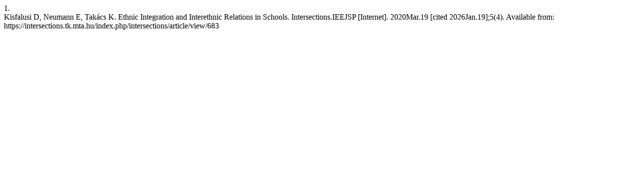

--- FILE ---
content_type: text/html; charset=UTF-8
request_url: https://intersections.tk.mta.hu/index.php/intersections/citationstylelanguage/get/vancouver?submissionId=683&publicationId=599
body_size: 272
content:
<div class="csl-bib-body">
  <div class="csl-entry"><div class="csl-left-margin">1.</div><div class="csl-right-inline">Kisfalusi D, Neumann E, Takács K. Ethnic Integration and Interethnic Relations in Schools. Intersections.IEEJSP [Internet]. 2020Mar.19 [cited 2026Jan.19];5(4). Available from: https://intersections.tk.mta.hu/index.php/intersections/article/view/683</div></div>
</div>